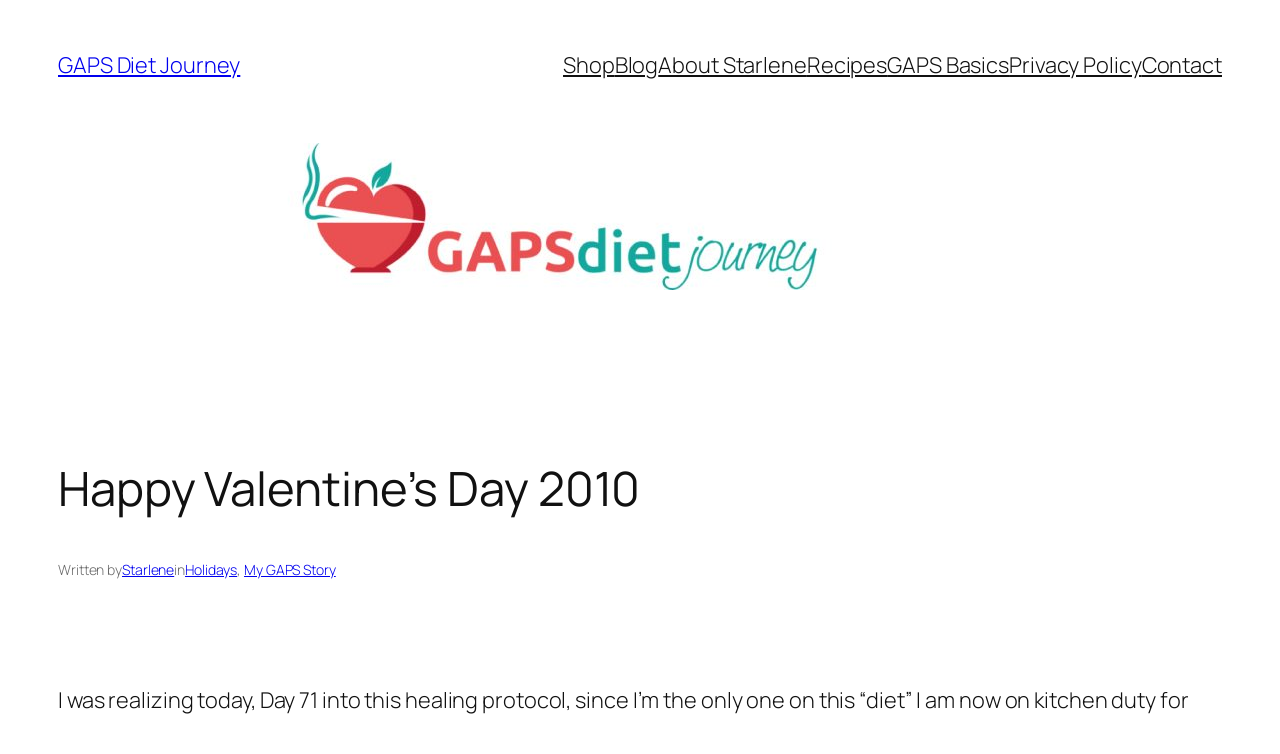

--- FILE ---
content_type: text/plain
request_url: https://www.google-analytics.com/j/collect?v=1&_v=j102&a=1932605263&t=pageview&_s=1&dl=https%3A%2F%2Fgapsdietjourney.com%2F2010%2F02%2Fday-71-happy-valentines-day%2F&ul=en-us%40posix&dt=Happy%20Valentine%E2%80%99s%20Day%202010%20%7C%20GAPS%20Diet%20Journey&sr=1280x720&vp=1280x720&_u=IEBAAEABAAAAACAAI~&jid=569258922&gjid=828344519&cid=1564020910.1769086604&tid=UA-4516360-5&_gid=166697790.1769086604&_r=1&_slc=1&z=104246504
body_size: -451
content:
2,cG-CYH88KH27Z